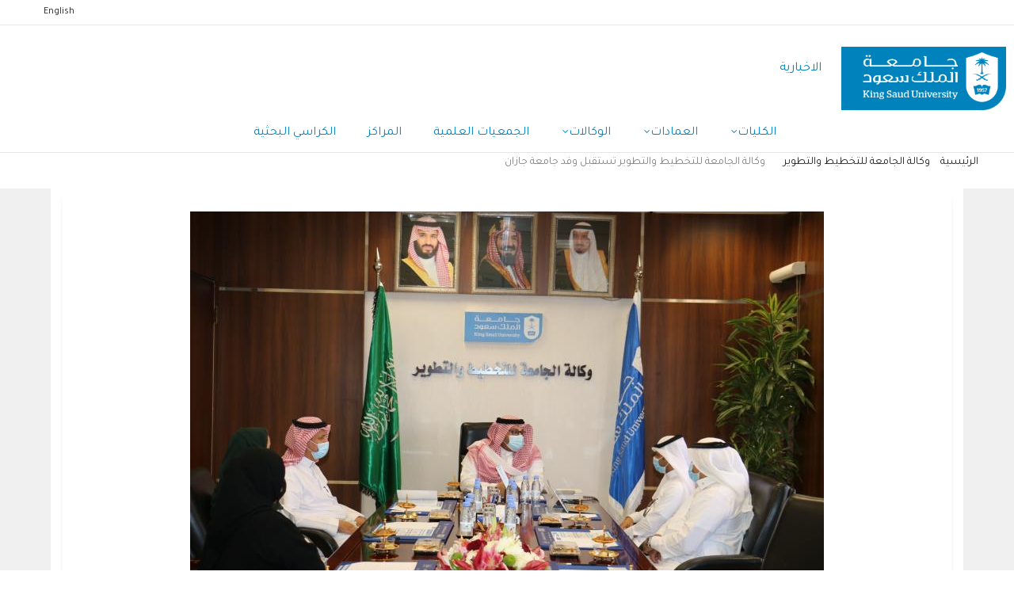

--- FILE ---
content_type: text/html; charset=UTF-8
request_url: https://news.ksu.edu.sa/ar/node/136827
body_size: 46370
content:
<!DOCTYPE html>
<html lang="ar" dir="rtl">
  <head>
    <meta charset="utf-8" />
<script async src="https://www.googletagmanager.com/gtag/js?id=G-46VNCBLW3C"></script>
<script>window.dataLayer = window.dataLayer || [];function gtag(){dataLayer.push(arguments)};gtag("js", new Date());gtag("set", "developer_id.dMDhkMT", true);gtag("config", "G-46VNCBLW3C", {"groups":"default","page_placeholder":"PLACEHOLDER_page_location"});</script>
<style>/* @see https://github.com/aFarkas/lazysizes#broken-image-symbol */.js img.lazyload:not([src]) { visibility: hidden; }/* @see https://github.com/aFarkas/lazysizes#automatically-setting-the-sizes-attribute */.js img.lazyloaded[data-sizes=auto] { display: block; width: 100%; }/* Transition effect. */.js .lazyload, .js .lazyloading { opacity: 0; }.js .lazyloaded { opacity: 1; -webkit-transition: opacity 2000ms; transition: opacity 2000ms; }</style>
<meta name="description" content="" />
<link rel="canonical" href="http://news.ksu.edu.sa/ar/node/136827" />
<meta name="Generator" content="Drupal 10 (https://www.drupal.org)" />
<meta name="MobileOptimized" content="width" />
<meta name="HandheldFriendly" content="true" />
<meta name="viewport" content="width=device-width, initial-scale=1.0" />
<style>div#sliding-popup, div#sliding-popup .eu-cookie-withdraw-banner, .eu-cookie-withdraw-tab {background: #0779bf} div#sliding-popup.eu-cookie-withdraw-wrapper { background: transparent; } #sliding-popup h1, #sliding-popup h2, #sliding-popup h3, #sliding-popup p, #sliding-popup label, #sliding-popup div, .eu-cookie-compliance-more-button, .eu-cookie-compliance-secondary-button, .eu-cookie-withdraw-tab { color: #ffffff;} .eu-cookie-withdraw-tab { border-color: #ffffff;}</style>
<script type="application/ld+json">{
    "@context": "https://schema.org",
    "@type": "BreadcrumbList",
    "itemListElement": [
        {
            "@type": "ListItem",
            "position": 1,
            "name": "الرئيسية",
            "item": "http://news.ksu.edu.sa/ar"
        },
        {
            "@type": "ListItem",
            "position": 2,
            "name": "وكالة الجامعة للتخطيط والتطوير تستقبل وفد جامعة جازان"
        }
    ]
}</script>
<link rel="alternate" hreflang="x-default" href="http://news.ksu.edu.sa/ar/node/136827" />
<link rel="alternate" hreflang="ar" href="http://news.ksu.edu.sa/ar/node/136827" />
<link rel="alternate" hreflang="en" href="http://news.ksu.edu.sa/en/node/136827" />
<link rel="icon" href="/themes/custom/gavias_enzio/favicon.png" type="image/png" />

    <title>وكالة الجامعة للتخطيط والتطوير تستقبل وفد جامعة جازان | الاخبارية</title>
    <link rel="stylesheet" media="all" href="/core/modules/system/css/components/align.module.css?t9h4hy" />
<link rel="stylesheet" media="all" href="/core/modules/system/css/components/fieldgroup.module.css?t9h4hy" />
<link rel="stylesheet" media="all" href="/core/modules/system/css/components/container-inline.module.css?t9h4hy" />
<link rel="stylesheet" media="all" href="/core/modules/system/css/components/clearfix.module.css?t9h4hy" />
<link rel="stylesheet" media="all" href="/core/modules/system/css/components/details.module.css?t9h4hy" />
<link rel="stylesheet" media="all" href="/core/modules/system/css/components/hidden.module.css?t9h4hy" />
<link rel="stylesheet" media="all" href="/core/modules/system/css/components/item-list.module.css?t9h4hy" />
<link rel="stylesheet" media="all" href="/core/modules/system/css/components/js.module.css?t9h4hy" />
<link rel="stylesheet" media="all" href="/core/modules/system/css/components/nowrap.module.css?t9h4hy" />
<link rel="stylesheet" media="all" href="/core/modules/system/css/components/position-container.module.css?t9h4hy" />
<link rel="stylesheet" media="all" href="/core/modules/system/css/components/reset-appearance.module.css?t9h4hy" />
<link rel="stylesheet" media="all" href="/core/modules/system/css/components/resize.module.css?t9h4hy" />
<link rel="stylesheet" media="all" href="/core/modules/system/css/components/system-status-counter.css?t9h4hy" />
<link rel="stylesheet" media="all" href="/core/modules/system/css/components/system-status-report-counters.css?t9h4hy" />
<link rel="stylesheet" media="all" href="/core/modules/system/css/components/system-status-report-general-info.css?t9h4hy" />
<link rel="stylesheet" media="all" href="/core/modules/system/css/components/tablesort.module.css?t9h4hy" />
<link rel="stylesheet" media="all" href="//cdnjs.cloudflare.com/ajax/libs/font-awesome/6.6.0/css/all.min.css" />
<link rel="stylesheet" media="all" href="/modules/contrib/eu_cookie_compliance/css/eu_cookie_compliance.css?t9h4hy" />
<link rel="stylesheet" media="all" href="/modules/custom/custom_ksu/assets/css/custom-ksu.css?t9h4hy" />
<link rel="stylesheet" media="all" href="/modules/custom/gavias_content_builder/dist/css/frontend.css?t9h4hy" />
<link rel="stylesheet" media="all" href="/modules/custom/gavias_sliderlayer/vendor/revolution/css/settings.css?t9h4hy" />
<link rel="stylesheet" media="all" href="/modules/custom/gavias_sliderlayer/vendor/revolution/css/layers.css?t9h4hy" />
<link rel="stylesheet" media="all" href="/modules/custom/gavias_sliderlayer/vendor/revolution/css/navigation.css?t9h4hy" />
<link rel="stylesheet" media="all" href="/modules/contrib/social_media/css/social_media.css?t9h4hy" />
<link rel="stylesheet" media="all" href="/modules/contrib/social_media_links/css/social_media_links.theme.css?t9h4hy" />
<link rel="stylesheet" media="all" href="/themes/custom/gavias_enzio/css/skins/blue/bootstrap.css?t9h4hy" />
<link rel="stylesheet" media="all" href="/themes/custom/gavias_enzio/css/skins/blue/template.css?t9h4hy" />
<link rel="stylesheet" media="all" href="//fonts.googleapis.com/css?family=Roboto:400,500,700" />
<link rel="stylesheet" media="all" href="/themes/custom/gavias_enzio/css/sliderlayer.css?t9h4hy" />
<link rel="stylesheet" media="all" href="/themes/custom/gavias_enzio/css/font-awesome/css/font-awesome.min.css?t9h4hy" />
<link rel="stylesheet" media="all" href="/themes/custom/gavias_enzio/css/icon.css?t9h4hy" />
<link rel="stylesheet" media="all" href="/themes/custom/gavias_enzio/css/animate.css?t9h4hy" />
<link rel="stylesheet" media="all" href="/themes/custom/gavias_enzio/vendor/owl-carousel/assets/owl.carousel.min.css?t9h4hy" />
<link rel="stylesheet" media="all" href="/themes/custom/gavias_enzio/vendor/owl-carousel/assets/owl.theme.default.min.css?t9h4hy" />
<link rel="stylesheet" media="all" href="/themes/custom/gavias_enzio/vendor/prettyphoto/css/prettyPhoto.css?t9h4hy" />
<link rel="stylesheet" media="all" href="/themes/custom/gavias_enzio/vendor/ytplayer/css/jquery.mb.YTPlayer.min.css?t9h4hy" />
<link rel="stylesheet" media="all" href="/themes/custom/gavias_enzio/vendor/magnific/magnific-popup.css?t9h4hy" />
<link rel="stylesheet" media="all" href="/themes/custom/gavias_enzio/vendor/slick/slick.css?t9h4hy" />
<link rel="stylesheet" media="all" href="/themes/custom/gavias_enzio/vendor/popup-gallery/css/lightgallery.min.css?t9h4hy" />
<link rel="stylesheet" media="all" href="/themes/custom/gavias_enzio/vendor/popup-gallery/css/lg-transitions.min.css?t9h4hy" />
<link rel="stylesheet" media="all" href="/themes/custom/gavias_enzio/css/style.css?t9h4hy" />
<link rel="stylesheet" media="all" href="/themes/custom/gavias_enzio/css/ar/style.css?t9h4hy" />
<link rel="stylesheet" media="all" href="/themes/custom/gavias_enzio/css/custom.css?t9h4hy" />


    <script type="application/json" data-drupal-selector="drupal-settings-json">{"path":{"baseUrl":"\/","pathPrefix":"ar\/","currentPath":"node\/136827","currentPathIsAdmin":false,"isFront":false,"currentLanguage":"ar"},"pluralDelimiter":"\u0003","suppressDeprecationErrors":true,"google_analytics":{"account":"G-46VNCBLW3C","trackOutbound":true,"trackMailto":true,"trackTel":true,"trackDownload":true,"trackDownloadExtensions":"7z|aac|arc|arj|asf|asx|avi|bin|csv|doc(x|m)?|dot(x|m)?|exe|flv|gif|gz|gzip|hqx|jar|jpe?g|js|mp(2|3|4|e?g)|mov(ie)?|msi|msp|pdf|phps|png|ppt(x|m)?|pot(x|m)?|pps(x|m)?|ppam|sld(x|m)?|thmx|qtm?|ra(m|r)?|sea|sit|tar|tgz|torrent|txt|wav|wma|wmv|wpd|xls(x|m|b)?|xlt(x|m)|xlam|xml|z|zip","trackColorbox":true},"lazy":{"lazysizes":{"lazyClass":"lazyload","loadedClass":"lazyloaded","loadingClass":"lazyloading","preloadClass":"lazypreload","errorClass":"lazyerror","autosizesClass":"lazyautosizes","srcAttr":"data-src","srcsetAttr":"data-srcset","sizesAttr":"data-sizes","minSize":40,"customMedia":[],"init":true,"expFactor":1.5,"hFac":0.8,"loadMode":2,"loadHidden":true,"ricTimeout":0,"throttleDelay":125,"plugins":[]},"placeholderSrc":"","preferNative":true,"minified":true,"libraryPath":"\/libraries\/lazysizes"},"eu_cookie_compliance":{"cookie_policy_version":"1.0.0","popup_enabled":true,"popup_agreed_enabled":false,"popup_hide_agreed":false,"popup_clicking_confirmation":false,"popup_scrolling_confirmation":false,"popup_html_info":"\u003Cdiv aria-labelledby=\u0022popup-text\u0022  class=\u0022eu-cookie-compliance-banner eu-cookie-compliance-banner-info eu-cookie-compliance-banner--opt-in\u0022\u003E\n  \u003Cdiv class=\u0022popup-content info eu-cookie-compliance-content\u0022\u003E\n        \u003Cdiv id=\u0022popup-text\u0022 class=\u0022eu-cookie-compliance-message\u0022 role=\u0022document\u0022\u003E\n      \u003Ch2\u003E\u0646\u0633\u062a\u062e\u062f\u0645 \u0645\u0644\u0641\u0627\u062a \u062a\u0639\u0631\u064a\u0641 \u0627\u0644\u0627\u0631\u062a\u0628\u0627\u0637 \u0648\u062a\u0642\u0646\u064a\u0627\u062a \u0627\u0644\u062a\u062a\u0628\u0639 \u0627\u0644\u0623\u062e\u0631\u0649 \u0644\u062a\u0642\u062f\u064a\u0645 \u0648\u0625\u062a\u0627\u062d\u0629 \u0627\u0644\u0645\u064a\u0632\u0627\u062a\u060c \u0648\u0642\u064a\u0627\u0633 \u0623\u062f\u0627\u0621 \u0627\u0644\u0645\u0648\u0642\u0639.\u003C\/h2\u003E\n              \u003Cbutton type=\u0022button\u0022 class=\u0022find-more-button eu-cookie-compliance-more-button\u0022\u003E\u0644\u0645\u0632\u064a\u062f \u0645\u0646 \u0627\u0644\u0645\u0639\u0644\u0648\u0645\u0627\u062a \u062d\u0648\u0644 \u0633\u064a\u0627\u0633\u0629 \u0627\u0644\u062e\u0635\u0648\u0635\u064a\u0629 \u0644\u062f\u064a\u0646\u0627\u003C\/button\u003E\n          \u003C\/div\u003E\n\n    \n    \u003Cdiv id=\u0022popup-buttons\u0022 class=\u0022eu-cookie-compliance-buttons\u0022\u003E\n            \u003Cbutton type=\u0022button\u0022 class=\u0022agree-button eu-cookie-compliance-secondary-button button button--small\u0022\u003E\u0627\u0644\u0633\u0645\u0627\u062d\u003C\/button\u003E\n              \u003Cbutton type=\u0022button\u0022 class=\u0022decline-button eu-cookie-compliance-default-button button button--small button--primary\u0022\u003E\u0644\u0627\u060c \u0634\u0643\u0631\u0627\u064b\u003C\/button\u003E\n          \u003C\/div\u003E\n  \u003C\/div\u003E\n\u003C\/div\u003E","use_mobile_message":false,"mobile_popup_html_info":"\u003Cdiv aria-labelledby=\u0022popup-text\u0022  class=\u0022eu-cookie-compliance-banner eu-cookie-compliance-banner-info eu-cookie-compliance-banner--opt-in\u0022\u003E\n  \u003Cdiv class=\u0022popup-content info eu-cookie-compliance-content\u0022\u003E\n        \u003Cdiv id=\u0022popup-text\u0022 class=\u0022eu-cookie-compliance-message\u0022 role=\u0022document\u0022\u003E\n      \u003Ch2\u003EWe use cookies on this site to enhance your user experience\u003C\/h2\u003E\u003Cp\u003EBy tapping the Accept button, you agree to us doing so.\u003C\/p\u003E\n              \u003Cbutton type=\u0022button\u0022 class=\u0022find-more-button eu-cookie-compliance-more-button\u0022\u003E\u0644\u0645\u0632\u064a\u062f \u0645\u0646 \u0627\u0644\u0645\u0639\u0644\u0648\u0645\u0627\u062a \u062d\u0648\u0644 \u0633\u064a\u0627\u0633\u0629 \u0627\u0644\u062e\u0635\u0648\u0635\u064a\u0629 \u0644\u062f\u064a\u0646\u0627\u003C\/button\u003E\n          \u003C\/div\u003E\n\n    \n    \u003Cdiv id=\u0022popup-buttons\u0022 class=\u0022eu-cookie-compliance-buttons\u0022\u003E\n            \u003Cbutton type=\u0022button\u0022 class=\u0022agree-button eu-cookie-compliance-secondary-button button button--small\u0022\u003E\u0627\u0644\u0633\u0645\u0627\u062d\u003C\/button\u003E\n              \u003Cbutton type=\u0022button\u0022 class=\u0022decline-button eu-cookie-compliance-default-button button button--small button--primary\u0022\u003E\u0644\u0627\u060c \u0634\u0643\u0631\u0627\u064b\u003C\/button\u003E\n          \u003C\/div\u003E\n  \u003C\/div\u003E\n\u003C\/div\u003E","mobile_breakpoint":768,"popup_html_agreed":false,"popup_use_bare_css":false,"popup_height":"auto","popup_width":"100%","popup_delay":1000,"popup_link":"https:\/\/ksu.edu.sa\/ar\/privacy","popup_link_new_window":true,"popup_position":false,"fixed_top_position":true,"popup_language":"ar","store_consent":false,"better_support_for_screen_readers":false,"cookie_name":"","reload_page":false,"domain":"","domain_all_sites":false,"popup_eu_only":false,"popup_eu_only_js":false,"cookie_lifetime":100,"cookie_session":0,"set_cookie_session_zero_on_disagree":0,"disagree_do_not_show_popup":false,"method":"opt_in","automatic_cookies_removal":true,"allowed_cookies":"","withdraw_markup":"\u003Cbutton type=\u0022button\u0022 class=\u0022eu-cookie-withdraw-tab\u0022\u003EPrivacy settings\u003C\/button\u003E\n\u003Cdiv aria-labelledby=\u0022popup-text\u0022 class=\u0022eu-cookie-withdraw-banner\u0022\u003E\n  \u003Cdiv class=\u0022popup-content info eu-cookie-compliance-content\u0022\u003E\n    \u003Cdiv id=\u0022popup-text\u0022 class=\u0022eu-cookie-compliance-message\u0022 role=\u0022document\u0022\u003E\n      \u003Ch2\u003EWe use cookies on this site to enhance your user experience\u003C\/h2\u003E\u003Cp\u003EYou have given your consent for us to set cookies.\u003C\/p\u003E\n    \u003C\/div\u003E\n    \u003Cdiv id=\u0022popup-buttons\u0022 class=\u0022eu-cookie-compliance-buttons\u0022\u003E\n      \u003Cbutton type=\u0022button\u0022 class=\u0022eu-cookie-withdraw-button  button button--small button--primary\u0022\u003EWithdraw consent\u003C\/button\u003E\n    \u003C\/div\u003E\n  \u003C\/div\u003E\n\u003C\/div\u003E","withdraw_enabled":false,"reload_options":0,"reload_routes_list":"","withdraw_button_on_info_popup":false,"cookie_categories":[],"cookie_categories_details":[],"enable_save_preferences_button":true,"cookie_value_disagreed":"0","cookie_value_agreed_show_thank_you":"1","cookie_value_agreed":"2","containing_element":"body","settings_tab_enabled":false,"olivero_primary_button_classes":" button button--small button--primary","olivero_secondary_button_classes":" button button--small","close_button_action":"close_banner","open_by_default":false,"modules_allow_popup":true,"hide_the_banner":false,"geoip_match":true,"unverified_scripts":[]},"social_media":{"application_id":"Your Application ID"},"quicklink":{"admin_link_container_patterns":["#block-local-tasks-block a",".block-local-tasks-block a","#drupal-off-canvas a","#toolbar-administration a"],"ignore_admin_paths":true,"ignore_ajax_links":true,"ignore_file_ext":true,"total_request_limit":0,"concurrency_throttle_limit":0,"idle_wait_timeout":2000,"viewport_delay":0,"debug":false,"url_patterns_to_ignore":["user\/logout","#","\/admin","\/edit"]},"user":{"uid":0,"permissionsHash":"05ebb8f96d31560805f822770ee928383c918f5a1ccbe0e9b3ee17eba805abec"}}</script>
<script src="/core/assets/vendor/jquery/jquery.min.js?v=3.7.1"></script>
<script src="/sites/news.ksu.edu.sa/files/languages/ar_0SzM_x5NJn06QVv7ECmBezkl0jpvxAaNEw6K0ZhS1-M.js?t9h4hy"></script>
<script src="/core/misc/drupalSettingsLoader.js?v=10.4.8"></script>
<script src="/core/misc/drupal.js?v=10.4.8"></script>
<script src="/core/misc/drupal.init.js?v=10.4.8"></script>
<script src="/themes/custom/gavias_enzio/vendor/jquery-migrate.min.js?v=10.4.8"></script>
<script src="/themes/custom/gavias_enzio/js/bootstrap.js?v=10.4.8"></script>
<script src="/themes/custom/gavias_enzio/js/imagesloader.min.js?v=10.4.8"></script>
<script src="/themes/custom/gavias_enzio/vendor/jquery.easing.js?v=10.4.8"></script>
<script src="/themes/custom/gavias_enzio/vendor/jquery.appear.js?v=10.4.8"></script>
<script src="/themes/custom/gavias_enzio/vendor/jquery.easypiechart.min.js?v=10.4.8"></script>
<script src="/themes/custom/gavias_enzio/vendor/owl-carousel/owl.carousel.min.js?v=10.4.8"></script>
<script src="/themes/custom/gavias_enzio/vendor/waypoint.js?v=10.4.8"></script>
<script src="/themes/custom/gavias_enzio/vendor/count-to.js?v=10.4.8"></script>
<script src="/themes/custom/gavias_enzio/vendor/masonry.pkgd.min.js?v=10.4.8"></script>
<script src="/themes/custom/gavias_enzio/vendor/isotope.pkgd.min.js?v=10.4.8"></script>
<script src="/themes/custom/gavias_enzio/vendor/aos.js?v=10.4.8"></script>
<script src="/themes/custom/gavias_enzio/vendor/prettyphoto/js/jquery.prettyPhoto.js?v=10.4.8"></script>
<script src="/themes/custom/gavias_enzio/vendor/ytplayer/js/jquery.mb.YTPlayer.min.js?v=10.4.8"></script>
<script src="/themes/custom/gavias_enzio/vendor/jquery.typer/src/jquery.typer.js?v=10.4.8"></script>
<script src="/themes/custom/gavias_enzio/vendor/magnific/jquery.magnific-popup.min.js?v=10.4.8"></script>
<script src="/themes/custom/gavias_enzio/vendor/particles/particles.min.js?v=10.4.8"></script>
<script src="/themes/custom/gavias_enzio/vendor/quotes_rotator/js/modernizr.custom.js?v=10.4.8"></script>
<script src="/themes/custom/gavias_enzio/vendor/quotes_rotator/js/jquery.cbpQTRotator.min.js?v=10.4.8"></script>
<script src="/themes/custom/gavias_enzio/vendor/jquery.nicescroll.min.js?v=10.4.8"></script>
<script src="/themes/custom/gavias_enzio/vendor/popup-gallery/js/lightgallery.min.js?v=10.4.8"></script>
<script src="/themes/custom/gavias_enzio/vendor/slick/slick.min.js?v=10.4.8"></script>
<script src="/themes/custom/gavias_enzio/js/main.js?v=10.4.8"></script>
<script src="/modules/custom/gavias_sliderlayer/vendor/revolution/js/source/jquery.themepunch.tools.min.js?v=1.x"></script>
<script src="/modules/custom/gavias_sliderlayer/vendor/revolution/js/source/jquery.themepunch.revolution.js?v=1.x"></script>
<script src="/modules/custom/gavias_sliderlayer/vendor/revolution/js/extensions/revolution.extension.actions.min.js?v=1.x"></script>
<script src="/modules/custom/gavias_sliderlayer/vendor/revolution/js/extensions/revolution.extension.carousel.min.js?v=1.x"></script>
<script src="/modules/custom/gavias_sliderlayer/vendor/revolution/js/extensions/revolution.extension.kenburn.min.js?v=1.x"></script>
<script src="/modules/custom/gavias_sliderlayer/vendor/revolution/js/extensions/revolution.extension.layeranimation.min.js?v=1.x"></script>
<script src="/modules/custom/gavias_sliderlayer/vendor/revolution/js/extensions/revolution.extension.migration.min.js?v=1.x"></script>
<script src="/modules/custom/gavias_sliderlayer/vendor/revolution/js/extensions/revolution.extension.navigation.min.js?v=1.x"></script>
<script src="/modules/custom/gavias_sliderlayer/vendor/revolution/js/extensions/revolution.extension.parallax.min.js?v=1.x"></script>
<script src="/modules/custom/gavias_sliderlayer/vendor/revolution/js/extensions/revolution.extension.slideanims.min.js?v=1.x"></script>
<script src="/modules/custom/gavias_sliderlayer/vendor/revolution/js/extensions/revolution.extension.video.min.js?v=1.x"></script>


    <link rel="stylesheet" href="/themes/custom/gavias_enzio/css/custom.css" media="screen" />
    <link rel="stylesheet" href="/themes/custom/gavias_enzio/css/update.css" media="screen" />

    

    
          <style class="customize">body,.block.block-blocktabs .ui-widget, .block.block-blocktabs .ui-tabs-nav > li > a,h1, h2, h3, h4, h5, h6,.h1, .h2, .h3, .h4, .h5, .h6{font-family: Tajawal!important;} body{font-weight: 21;}</style>
    
          <script type="text/javascript" src="/modules/contrib/seckit/js/seckit.document_write.js"></script>
        <link type="text/css" rel="stylesheet" id="seckit-clickjacking-no-body" media="all" href="/modules/contrib/seckit/css/seckit.no_body.css" />
        <!-- stop SecKit protection -->
        <noscript>
        <link type="text/css" rel="stylesheet" id="seckit-clickjacking-noscript-tag" media="all" href="/modules/contrib/seckit/css/seckit.noscript_tag.css" />
        <div id="seckit-noscript-tag">
          Sorry, you need to enable JavaScript to visit this website.
        </div>
        </noscript></head>

  
  <body class="gavias-content-builder lang-ar news-subsite layout-no-sidebars wide path-node node--type-article">

    <a href="#main-content" class="visually-hidden focusable">
      تجاوز إلى المحتوى الرئيسي
    </a>

    
    
      <div class="dialog-off-canvas-main-canvas" data-off-canvas-main-canvas>
    <div class="gva-body-wrapper">
	<div class="body-page gva-body-page">
	   <header id="header" class="header-v1">

			<div class="topbar">
			<div class="topbar-inner">
				<div class="container">
					<div class="row">
						<div class="col-lg-11">
							<div class="topbar-content">  <div>
    <div id="block-gavias-enzio-languageswitcher" class="block block-block-content block-block-content45f51421-afb5-412b-b4d3-5b92c402b4b6 no-title">
  
    
      <div class="content block-content">
      
            <div class="field field--name-body field--type-text-with-summary field--label-hidden field__item"><ul class="links"><li class="en" hreflang="en" data-drupal-link-system-path="&lt;front&gt;"><a class="language-link" href="/en" hreflang="en" data-drupal-link-system-path="&lt;front&gt;">English</a></li></ul></div>
      
    </div>
  </div>

  </div>
</div>
						</div>
						<div class="col-lg-1">
							<div class="language-box"></div>
						</div>
					</div>
				</div>
			</div>
		</div>
	
					
	<div class="header-main gv-sticky-menu">
		<div class="container header-content-layout">
			<div class="header-main-inner p-relative">
				<div class="row">
					<div class="col-md-12 col-sm-12 col-xs-12 content-inner">
						<div class="branding">
															  <div>
    
			<a href="https://ksu.edu.sa" title="KSU" rel="KSU" class="site-branding-logo">
							<img class="logo-site" src="/themes/custom/gavias_enzio/logo.png" alt="الرئيسية"/>
					</a>
				<div class="site-branding__text">
							<div class="site-branding__name">
					<a href="/ar" title="الرئيسية" rel="home">الاخبارية</a>
				</div>
								</div>
	

  </div>


								<div class="site-branding__text site-branding-section">
									<div class="site-branding__name">
										<a href="" title="" rel=""></a>
									</div>
								</div>

													</div>
						<div class="header-inner clearfix">
							<div class="main-menu">
								<div class="area-main-menu">
									<div class="area-inner">
										<div class="gva-offcanvas-mobile">
											<div class="close-offcanvas hidden">
												<i class="gv-icon-8"></i>
											</div>
											<div class="main-menu-inner">
																									  <div>
    <nav aria-labelledby="block-gavias-enzio-main-menu-menu" id="block-gavias-enzio-main-menu" class="block block-menu navigation menu--main">
          
  
  <h2  class="visually-hidden block-title block-title" id="block-gavias-enzio-main-menu-menu"><span>Main navigation</span></h2>
  
  <div class="block-content">
                 
<div class="gva-navigation">

              <ul  class="clearfix gva_menu gva_menu_main">
      
                              
            <li  class="menu-item menu-item--expanded ">
        <a href="">          الكليات<span class="icaret nav-plus fa fa-angle-down"></span>        </a>
          
                      <ul class="menu sub-menu">
                              
            <li  class="menu-item menu-item--expanded">
        <a href="">          العلمية<span class="icaret nav-plus fa fa-angle-down"></span>        </a>
          
                      <ul class="menu sub-menu">
                              
            <li  class="menu-item">
        <a href="/ar/node/78353">          كلية إدارة الأعمال        </a>
          
              </li>
                          
            <li  class="menu-item">
        <a href="/ar/node/78357">          كلية العلوم        </a>
          
              </li>
                          
            <li  class="menu-item">
        <a href="/ar/node/78368">          كلية العمارة والتخطيط        </a>
          
              </li>
                          
            <li  class="menu-item">
        <a href="/ar/node/78369">          كلية الهندسة        </a>
          
              </li>
                          
            <li  class="menu-item">
        <a href="/ar/node/78371">          كلية علوم الأغذية والزراعة        </a>
          
              </li>
                          
            <li  class="menu-item">
        <a href="/ar/node/78347">          كلية علوم الحاسب والمعلومات        </a>
          
              </li>
        </ul>
        </li>
                          
            <li  class="menu-item menu-item--expanded">
        <a href="">          الكليات الإنسانية<span class="icaret nav-plus fa fa-angle-down"></span>        </a>
          
                      <ul class="menu sub-menu">
                              
            <li  class="menu-item">
        <a href="/ar/node/78326">          كلية التربية        </a>
          
              </li>
                          
            <li  class="menu-item">
        <a href="/ar/node/78322">          كلية الحقوق والعلوم السياسية        </a>
          
              </li>
                          
            <li  class="menu-item">
        <a href="/ar/node/78323">          كلية السياحة والآثار        </a>
          
              </li>
                          
            <li  class="menu-item">
        <a href="/ar/node/78311">          كلية العلوم الإنسانية والاجتماعية        </a>
          
              </li>
                          
            <li  class="menu-item">
        <a href="/ar/content/%D9%83%D9%84%D9%8A%D8%A9-%D8%A7%D9%84%D9%81%D9%86%D9%88%D9%86">          كلية الفنون        </a>
          
              </li>
                          
            <li  class="menu-item">
        <a href="/ar/node/78324">          كلية اللغات وعلومها        </a>
          
              </li>
                          
            <li  class="menu-item">
        <a href="/ar/node/78310">          كلية علوم الرياضة والنشاط البدني        </a>
          
              </li>
        </ul>
        </li>
                          
            <li  class="menu-item menu-item--expanded">
        <a href="">          الكليات الجامعية (فرع المزاحمية)<span class="icaret nav-plus fa fa-angle-down"></span>        </a>
          
                      <ul class="menu sub-menu">
                              
            <li  class="menu-item">
        <a href="/ar/node/126632">          كلية الهندسة التطبيقية        </a>
          
              </li>
        </ul>
        </li>
                          
            <li  class="menu-item menu-item--expanded">
        <a href="">          الكليات الصحية<span class="icaret nav-plus fa fa-angle-down"></span>        </a>
          
                      <ul class="menu sub-menu">
                              
            <li  class="menu-item">
        <a href="/ar/node/78342">          كلية الأمير سلطان بن عبدالعزيز للخدمات الطبية الطارئة        </a>
          
              </li>
                          
            <li  class="menu-item">
        <a href="/ar/node/78339">          كلية التمريض        </a>
          
              </li>
                          
            <li  class="menu-item">
        <a href="/ar/node/78341">          كلية الصيدلة        </a>
          
              </li>
                          
            <li  class="menu-item">
        <a href="/ar/node/78343">          كلية الطب        </a>
          
              </li>
                          
            <li  class="menu-item">
        <a href="/ar/node/78344">          كلية العلوم الطبية التطبيقية        </a>
          
              </li>
                          
            <li  class="menu-item">
        <a href="/ar/node/78345">          كلية طب الأسنان        </a>
          
              </li>
        </ul>
        </li>
                          
            <li  class="menu-item menu-item--expanded">
        <a href="">          كليات المجتمع<span class="icaret nav-plus fa fa-angle-down"></span>        </a>
          
                      <ul class="menu sub-menu">
                              
            <li  class="menu-item">
        <a href="/ar/node/78373">          كلية الدراسات التطبيقية وخدمة المجتمع        </a>
          
              </li>
                          
            <li  class="menu-item">
        <a href="/ar/node/78375">          كلية المجتمع        </a>
          
              </li>
        </ul>
        </li>
        </ul>
        </li>
                          
            <li  class="menu-item menu-item--expanded ">
        <a href="/ar">          العمادات<span class="icaret nav-plus fa fa-angle-down"></span>        </a>
          
                      <ul class="menu sub-menu">
                              
            <li  class="menu-item">
        <a href="/ar/node/78274">          عمادة البحث العلمي        </a>
          
              </li>
                          
            <li  class="menu-item">
        <a href="/ar/node/78275">          عمادة التطوير والجودة        </a>
          
              </li>
                          
            <li  class="menu-item">
        <a href="/ar/node/78276">          عمادة التعاملات الإلكترونية والإتصالات        </a>
          
              </li>
                          
            <li  class="menu-item">
        <a href="/ar/node/78280">          عمادة الدراسات العليا        </a>
          
              </li>
                          
            <li  class="menu-item">
        <a href="/ar/node/78281">          عمادة السنة الأولى المشتركة        </a>
          
              </li>
                          
            <li  class="menu-item">
        <a href="/ar/node/78282">          عمادة القبول والتسجيل        </a>
          
              </li>
                          
            <li  class="menu-item">
        <a href="/ar/node/78303">          عمادة الموارد البشرية        </a>
          
              </li>
                          
            <li  class="menu-item">
        <a href="/ar/node/78284">          عمادة تطوير المهارات        </a>
          
              </li>
                          
            <li  class="menu-item">
        <a href="/ar/node/78285">          عمادة شؤون الطلاب        </a>
          
              </li>
                          
            <li  class="menu-item">
        <a href="/ar/node/78302">          عمادة شؤون المكتبات        </a>
          
              </li>
        </ul>
        </li>
                          
            <li  class="menu-item menu-item--expanded ">
        <a href="">          الوكالات<span class="icaret nav-plus fa fa-angle-down"></span>        </a>
          
                      <ul class="menu sub-menu">
                              
            <li  class="menu-item">
        <a href="/ar/node/78394">          وكالة الجامعة        </a>
          
              </li>
                          
            <li  class="menu-item">
        <a href="/ar/node/78404">          وكالة الجامعة للتخطيط والتطوير        </a>
          
              </li>
                          
            <li  class="menu-item">
        <a href="/ar/node/78407">          وكالة الجامعة للدراسات العليا والبحث العلمي        </a>
          
              </li>
                          
            <li  class="menu-item">
        <a href="/ar/node/78418">          وكالة الجامعة للشؤون التعليمية والأكاديمية        </a>
          
              </li>
                          
            <li  class="menu-item">
        <a href="/ar/node/78401">          وكالة الجامعة للمشاريع        </a>
          
              </li>
        </ul>
        </li>
                          
            <li  class="menu-item">
        <a href="/ar/scientific-societies">          الجمعيات العلمية        </a>
          
              </li>
                          
            <li  class="menu-item">
        <a href="/ar/centers-news">          المراكز        </a>
          
              </li>
                          
            <li  class="menu-item ">
        <a href="/ar/research-chairs">          الكراسي البحثية        </a>
          
              </li>
        </ul>
  

</div>


        </div>  
</nav>

  </div>

													<div class="navigation">
														
													</div>
																							</div>

																					</div>

										<div id="menu-bar" class="menu-bar hidden-lg hidden-md">
											<span class="one"></span>
											<span class="two"></span>
											<span class="three"></span>
										</div>

										
										
									</div>
								</div>
							</div>
						</div>
					</div>

				</div>
			</div>
		</div>
	</div>

</header>


	   	   				<div class="breadcrumbs">
				  <div>
    <div id="block-gavias-enzio-breadcrumbs-2" class="block block-system block-system-breadcrumb-block no-title">
  
    
      <div class="content block-content">
        <nav class="custom-breadcrumb" role="navigation" aria-labelledby="system-breadcrumb">
    <h2 id="system-breadcrumb" class="visually-hidden">مسار التنقل</h2>
    <ol>
          <li>
                  <a href="/ar">الرئيسية</a>
        </li>
          <li>
                  <a href="/ar/node/78404">وكالة الجامعة للتخطيط والتطوير</a>
        </li>
          <li>
                  <a href="/ar/node"></a>
        </li>
          <li>
                  وكالة الجامعة للتخطيط والتطوير تستقبل وفد جامعة جازان
        </li>
          <li>
                  
        </li>
        </ol>
  </nav>

    </div>
  </div>

  </div>

			</div>
		
		<div role="main" class="main main-page has-breadcrumb">

			<div class="clearfix"></div>
			
			
			<div class="clearfix"></div>
							<div class="before_content area">
					<div class="container-fluid">
						<div class="row">
							<div class="col-xs-12">
								  <div>
    <div data-drupal-messages-fallback class="hidden"></div>

  </div>

								</div>
						</div>
					</div>
				</div>
			
			<div class="clearfix"></div>

			<div id="content" class="content content-full">
<div class="container container-bg">
					<div class="content-main-inner">
	<div class="row">

				
		<div id="page-main-content" class="main-content col-md-12 col-xs-12">

			<div class="main-content-inner">

				
									<div class="content-main">
						  <div>
    <div id="block-gavias-enzio-bootksu-system-main" class="block block-system block-system-main-block no-title">
  
    
      <div class="content block-content">
      
<!-- Start Display article for teaser page -->
<!-- Start Display article for detail page -->

<article class="node node-detail node--type-article node--view-mode-full clearfix">
  <div class="post-block">

    <div class="post-thumbnail post-standard">
              
            <div class="field field--name-field-image field--type-image field--label-hidden field__item">
<div class="item-image">
  <img loading="lazy" src="/sites/news.ksu.edu.sa/files/styles/inside_node/public/field/image/1_413.jpg?itok=hxiXnuaj" alt="" />


</div>
</div>
      
          </div>

    <div class="post-content">
      
         <h1 class="post-title">
<span>وكالة الجامعة للتخطيط والتطوير تستقبل وفد جامعة جازان</span>
</h1>
      
      <div class="post-meta">
        <span class="post-categories"></span> /
        <span class="post-created"> 6 أكتوبر 2021 </span> /
            </div>

      
      <div class="node__content clearfix">
        
            <div class="field field--name-body field--type-text-with-summary field--label-hidden field__item"><p><img alt="" src="/sites/default/files/u721/1_43.jpg" style="height:800px; width:1200px" /></p>

<p>استقبلت وكالة الجامعة للتخطيط والتطوير برئاسة وكيلها سعادة الأستاذ الدكتور علي بن محمد مسملي وفدًا من جامعة جازان وذلك بهدف مناقشة أوجه التعاون المشترك، واستفادة جامعة جازان من خبرات جامعة الملك سعود في مجالات الجودة والاعتماد الأكاديمي، وترأس الوفد الكريم وكيل جامعة جازان للتطوير وريادة الأعمال سعادة الدكتور نايف بن جحشور أزيبي، وعضوية سعادة عميد عمادة التطوير الأكاديمي الدكتور على بن محمد هندي، وفي ختام الاجتماع حرص وكيل الجامعة للتخطيط والتطوير على تكريم الوفد الكريم.</p>

<p>حضر الاجتماع أصحاب السعادة عميد عمادة التطوير والجودة الدكتور مبارك القحطاني، ووكيلة عمادة التطوير والجودة لشؤون الجودة الدكتورة حنان العليان، ومساعدة وكيل الجامعة للتخطيط والتطوير الدكتورة عبير الحربي.</p>

<p><img alt="" src="/sites/default/files/u721/2_44.jpg" style="height:1048px; width:1200px" /></p>

<p><img alt="" src="/sites/default/files/u721/3_40.jpg" style="height:833px; width:1200px" /></p>
</div>
      
      </div>
    
    </div>

  </div>

</article>

<!-- End Display article for detail page -->

    </div>
  </div>

  </div>

					</div>
				
							</div>

		</div>

		<!-- Sidebar Left -->
				<!-- End Sidebar Left -->

		<!-- Sidebar Right -->
				<!-- End Sidebar Right -->

	</div>
</div>
				</div>
			</div>

			
							<div class="area after-content">
					<div class="container">
		          	<div class="content-inner">
							   <div>
    <div id="block-socialsharingblock" class="block block-social-media block-social-sharing-block">
  
      <h2 class="block-title" ><span>شارك هذه الصفحة</span></h2>
    
      <div class="content block-content">
      

<div class="social-media-sharing">
  <ul class="">
                    <li>
        <a    target="_blank"  rel="noopener noreferrer"  class="facebook-share share"   href="http://www.facebook.com/share.php?u=http://news.ksu.edu.sa/ar/node/136827&amp;title=وكالة الجامعة للتخطيط والتطوير تستقبل وفد جامعة جازان"
          title="Facebook">
                      <img alt="Facebook" src="http://news.ksu.edu.sa/modules/contrib/social_media/icons/facebook_share.svg">
                  </a>

      </li>
                <li>
        <a    target="_blank"  rel="noopener noreferrer"  class="facebook-msg share"   onclick="FB.ui({method: &#039;send&#039;,link: &#039;http://news.ksu.edu.sa/ar/node/136827&#039;})"
          title="Facebook messenger">
                      <img alt="Facebook messenger" src="http://news.ksu.edu.sa/modules/contrib/social_media/icons/facebook_msg.svg">
                  </a>

      </li>
                <li>
        <a    target="_blank"  rel="noopener noreferrer"  class="linkedin share"   href="http://www.linkedin.com/shareArticle?mini=true&amp;url=http://news.ksu.edu.sa/ar/node/136827&amp;title=وكالة الجامعة للتخطيط والتطوير تستقبل وفد جامعة جازان&amp;source=http://news.ksu.edu.sa/ar/node/136827"
          title="Linkedin">
                      <img alt="Linkedin" src="http://news.ksu.edu.sa/modules/contrib/social_media/icons/linkedin.svg">
                  </a>

      </li>
                <li>
        <a    target="_blank"  rel="noopener noreferrer"  class="twitter share"   href="https://twitter.com/intent/tweet?url=http://news.ksu.edu.sa/ar/node/136827&amp;url=http://news.ksu.edu.sa/ar/node/136827&amp;hashtags=Hashtag"
          title="Twitter">
                      <img alt="Twitter" src="http://news.ksu.edu.sa/modules/contrib/social_media/icons/twitter.svg">
                  </a>

      </li>
                <li>
        <a    target="_blank"  rel="noopener noreferrer"  class="pinterest share"   href="https://www.pinterest.com/pin/create/button/?url=http://news.ksu.edu.sa/ar/node/136827&amp;description=وكالة الجامعة للتخطيط والتطوير تستقبل وفد جامعة جازان"
          title="Pinterest">
                      <img alt="Pinterest" src="http://news.ksu.edu.sa/modules/contrib/social_media/icons/pinterest.svg">
                  </a>

      </li>
                <li>
        <a      class="whatsapp show-for-small-only share"   href="https://wa.me/?text=http://news.ksu.edu.sa/ar/node/136827"
          title="">
                      <img alt="" src="http://news.ksu.edu.sa/modules/contrib/social_media/icons/whatsapp.svg">
                  </a>

      </li>
                <li>
        <a      class="email share"   href="mailto:?subject=وكالة الجامعة للتخطيط والتطوير تستقبل وفد جامعة جازان&amp;body=Check out this site http://news.ksu.edu.sa/ar/node/136827"
          title="Email">
                      <img alt="Email" src="http://news.ksu.edu.sa/modules/contrib/social_media/icons/email.svg">
                  </a>

      </li>
      </ul>
</div>


    </div>
  </div>

  </div>

		          	</div>
	        		</div>
				</div>
			
		</div>
	</div>

	<footer id="footer" class="footer">
	<div class="footer-inner">

		
		<div class="footer-center">
			<div class="container">
				<div class="row">
					
					
					
									</div>
			</div>
		</div>
	</div>

			<div class="copyright">
			<div class="container">
				<div class="copyright-inner">
					<div>
						<div id="block-socialmedialinks" class="block-social-media-links block block-social-media-links-block no-title">
  
    
      <div class="content block-content">
      

<ul class="social-media-links--platforms platforms inline horizontal">
      <li>
      <a class="social-media-link-icon--youtube_channel" href="https://www.youtube.com/channel/pdksuchannel"  >
        <span class='fab fa-youtube fa-2x'></span>
      </a>

          </li>
      <li>
      <a class="social-media-link-icon--twitter" href="https://x.com/_KSU/"  >
        <span class='fab fa-x-twitter fa-2x'></span>
      </a>

          </li>
      <li>
      <a class="social-media-link-icon--facebook" href="https://www.facebook.com/King.Saud.University"  >
        <span class='fab fa-facebook fa-2x'></span>
      </a>

          </li>
  </ul>

    </div>
  </div>

												<nav aria-labelledby="block-footer-menu" id="block-footer" class="copyright-links block block-menu navigation menu--footer">


							<h2 class="visually-hidden block-title block-title" id="block-footer-menu">
								<span>Footer</span>
							</h2>

							<div class="block-content">

								<ul class="copyright-links">
																			<li class="menu-item">
											<a href="https://www.ksu.edu.sa/ar/copyright" gva_layout="menu-list" gva_layout_columns="3" gva_block="gavias_enzio_breadcrumbs" gva_block_ar="gavias_enzio_breadcrumbs" gva_block_en="gavias_enzio_breadcrumbs">
												حقوق النشر
											</a>
										</li>

										<li class="menu-item">
											<a href="https://www.ksu.edu.sa/ar/privacy" gva_layout="menu-list" gva_layout_columns="3" gva_block="gavias_enzio_breadcrumbs" gva_block_ar="gavias_enzio_breadcrumbs" gva_block_en="gavias_enzio_breadcrumbs">سياسة الخصوصية

											</a>
										</li>

										<li class="menu-item">
											<a href="https://www.ksu.edu.sa/ar/terms" gva_layout="menu-list" gva_layout_columns="3" gva_block="gavias_enzio_breadcrumbs" gva_block_ar="gavias_enzio_breadcrumbs" gva_block_en="gavias_enzio_breadcrumbs">شروط الاستخدام

											</a>

										</li>

									
								</ul>


							</div>
						</nav>
						<div id="block-copyrightfooter" class="block block-copyright-footer no-title">


							<div class="content block-content">
								جميع الحقوق محفوظة © 1960-2025 جامعة الملك سعود



								

							</div>
						</div>

					</div>

				</div>
			</div>
		</div>
	
</footer>

</div>


  </div>

    
    <script src="https://unpkg.com/quicklink@2.3.0/dist/quicklink.umd.js"></script>
<script src="/core/assets/vendor/once/once.min.js?v=1.0.1"></script>
<script src="/modules/contrib/quicklink/js/quicklink_init.js?t9h4hy"></script>
<script src="/modules/custom/custom_ksu/assets/js/custom_ksu.js?t9h4hy"></script>
<script src="/modules/contrib/eu_cookie_compliance/js/eu_cookie_compliance.min.js?v=10.4.8"></script>
<script src="/modules/custom/gavias_content_builder/vendor/skrollr.min.js?v=1.x"></script>
<script src="/modules/custom/gavias_content_builder/vendor/main.js?v=1.x"></script>
<script src="/modules/contrib/google_analytics/js/google_analytics.js?v=10.4.8"></script>
<script src="/modules/contrib/lazy/js/lazy.js?v=10.4.8"></script>
<script src="/modules/contrib/social_media/js/facebook.js?v=1.0.x"></script>


        <div id="gva-overlay"></div>
  </body>
</html>
